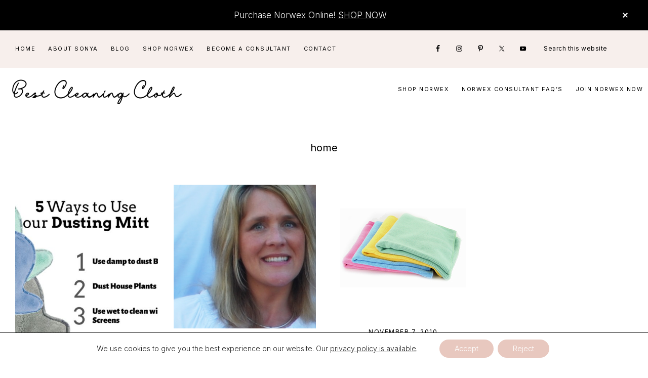

--- FILE ---
content_type: text/html; charset=UTF-8
request_url: https://bestcleaningcloth.com/tag/home/
body_size: 12016
content:
<!DOCTYPE html>
<html dir="ltr" lang="en-US" prefix="og: https://ogp.me/ns#" prefix="og: http://ogp.me/ns#">
<head >
<meta charset="UTF-8" />
<title>home - Best Cleaning Cloth</title>


<!-- SEO by Squirrly SEO 12.3.24 - https://plugin.squirrly.co/ -->

<meta name="robots" content="index,follow">
<meta name="googlebot" content="index,follow,max-snippet:-1,max-image-preview:large,max-video-preview:-1">
<meta name="bingbot" content="index,follow,max-snippet:-1,max-image-preview:large,max-video-preview:-1">

<link rel="canonical" href="https://bestcleaningcloth.com/tag/home/" />
<link rel="alternate" type="application/rss+xml" href="https://bestcleaningcloth.com/sitemap.xml" />

<meta property="og:url" content="https://bestcleaningcloth.com/tag/home/" />
<meta property="og:title" content="home - Best Cleaning Cloth" />
<meta property="og:description" content="" />
<meta property="og:type" content="website" />
<meta property="og:site_name" content="Best Cleaning Cloth" />
<meta property="og:locale" content="en_US" />

<meta property="twitter:url" content="https://bestcleaningcloth.com/tag/home/" />
<meta property="twitter:title" content="home - Best Cleaning Cloth" />
<meta property="twitter:description" content="" />
<meta property="twitter:domain" content="Best Cleaning Cloth" />
<meta property="twitter:card" content="summary_large_image" />
<!-- /SEO by Squirrly SEO - WordPress SEO Plugin -->




<meta name="viewport" content="width=device-width, initial-scale=1" />


		<!-- All in One SEO 4.9.0 - aioseo.com -->
			<meta name="generator" content="All in One SEO (AIOSEO) 4.9.0" />
		<script type="application/ld+json" class="aioseo-schema">
			{"@context":"https:\/\/schema.org","@graph":[{"@type":"BreadcrumbList","@id":"https:\/\/bestcleaningcloth.com\/tag\/home\/#breadcrumblist","itemListElement":[{"@type":"ListItem","@id":"https:\/\/bestcleaningcloth.com#listItem","position":1,"name":"Home","item":"https:\/\/bestcleaningcloth.com","nextItem":{"@type":"ListItem","@id":"https:\/\/bestcleaningcloth.com\/tag\/home\/#listItem","name":"home"}},{"@type":"ListItem","@id":"https:\/\/bestcleaningcloth.com\/tag\/home\/#listItem","position":2,"name":"home","previousItem":{"@type":"ListItem","@id":"https:\/\/bestcleaningcloth.com#listItem","name":"Home"}}]},{"@type":"CollectionPage","@id":"https:\/\/bestcleaningcloth.com\/tag\/home\/#collectionpage","url":"https:\/\/bestcleaningcloth.com\/tag\/home\/","name":"home | Best Cleaning Cloth","inLanguage":"en-US","isPartOf":{"@id":"https:\/\/bestcleaningcloth.com\/#website"},"breadcrumb":{"@id":"https:\/\/bestcleaningcloth.com\/tag\/home\/#breadcrumblist"}},{"@type":"Organization","@id":"https:\/\/bestcleaningcloth.com\/#organization","name":"Best Cleaning Cloth","description":"Norwex Reviews, Tips & Updates","url":"https:\/\/bestcleaningcloth.com\/"},{"@type":"WebSite","@id":"https:\/\/bestcleaningcloth.com\/#website","url":"https:\/\/bestcleaningcloth.com\/","name":"Best Cleaning Cloth","description":"Norwex Reviews, Tips & Updates","inLanguage":"en-US","publisher":{"@id":"https:\/\/bestcleaningcloth.com\/#organization"}}]}
		</script>
		<!-- All in One SEO -->

<link rel='dns-prefetch' href='//fonts.googleapis.com' />
<link rel="alternate" type="application/rss+xml" title="Best Cleaning Cloth &raquo; Feed" href="https://bestcleaningcloth.com/feed/" />
<link rel="alternate" type="application/rss+xml" title="Best Cleaning Cloth &raquo; Comments Feed" href="https://bestcleaningcloth.com/comments/feed/" />
<link rel="alternate" type="application/rss+xml" title="Best Cleaning Cloth &raquo; home Tag Feed" href="https://bestcleaningcloth.com/tag/home/feed/" />
<script type="text/javascript">
/* <![CDATA[ */
window._wpemojiSettings = {"baseUrl":"https:\/\/s.w.org\/images\/core\/emoji\/15.0.3\/72x72\/","ext":".png","svgUrl":"https:\/\/s.w.org\/images\/core\/emoji\/15.0.3\/svg\/","svgExt":".svg","source":{"concatemoji":"https:\/\/bestcleaningcloth.com\/wp-includes\/js\/wp-emoji-release.min.js?ver=6.6.4"}};
/*! This file is auto-generated */
!function(i,n){var o,s,e;function c(e){try{var t={supportTests:e,timestamp:(new Date).valueOf()};sessionStorage.setItem(o,JSON.stringify(t))}catch(e){}}function p(e,t,n){e.clearRect(0,0,e.canvas.width,e.canvas.height),e.fillText(t,0,0);var t=new Uint32Array(e.getImageData(0,0,e.canvas.width,e.canvas.height).data),r=(e.clearRect(0,0,e.canvas.width,e.canvas.height),e.fillText(n,0,0),new Uint32Array(e.getImageData(0,0,e.canvas.width,e.canvas.height).data));return t.every(function(e,t){return e===r[t]})}function u(e,t,n){switch(t){case"flag":return n(e,"\ud83c\udff3\ufe0f\u200d\u26a7\ufe0f","\ud83c\udff3\ufe0f\u200b\u26a7\ufe0f")?!1:!n(e,"\ud83c\uddfa\ud83c\uddf3","\ud83c\uddfa\u200b\ud83c\uddf3")&&!n(e,"\ud83c\udff4\udb40\udc67\udb40\udc62\udb40\udc65\udb40\udc6e\udb40\udc67\udb40\udc7f","\ud83c\udff4\u200b\udb40\udc67\u200b\udb40\udc62\u200b\udb40\udc65\u200b\udb40\udc6e\u200b\udb40\udc67\u200b\udb40\udc7f");case"emoji":return!n(e,"\ud83d\udc26\u200d\u2b1b","\ud83d\udc26\u200b\u2b1b")}return!1}function f(e,t,n){var r="undefined"!=typeof WorkerGlobalScope&&self instanceof WorkerGlobalScope?new OffscreenCanvas(300,150):i.createElement("canvas"),a=r.getContext("2d",{willReadFrequently:!0}),o=(a.textBaseline="top",a.font="600 32px Arial",{});return e.forEach(function(e){o[e]=t(a,e,n)}),o}function t(e){var t=i.createElement("script");t.src=e,t.defer=!0,i.head.appendChild(t)}"undefined"!=typeof Promise&&(o="wpEmojiSettingsSupports",s=["flag","emoji"],n.supports={everything:!0,everythingExceptFlag:!0},e=new Promise(function(e){i.addEventListener("DOMContentLoaded",e,{once:!0})}),new Promise(function(t){var n=function(){try{var e=JSON.parse(sessionStorage.getItem(o));if("object"==typeof e&&"number"==typeof e.timestamp&&(new Date).valueOf()<e.timestamp+604800&&"object"==typeof e.supportTests)return e.supportTests}catch(e){}return null}();if(!n){if("undefined"!=typeof Worker&&"undefined"!=typeof OffscreenCanvas&&"undefined"!=typeof URL&&URL.createObjectURL&&"undefined"!=typeof Blob)try{var e="postMessage("+f.toString()+"("+[JSON.stringify(s),u.toString(),p.toString()].join(",")+"));",r=new Blob([e],{type:"text/javascript"}),a=new Worker(URL.createObjectURL(r),{name:"wpTestEmojiSupports"});return void(a.onmessage=function(e){c(n=e.data),a.terminate(),t(n)})}catch(e){}c(n=f(s,u,p))}t(n)}).then(function(e){for(var t in e)n.supports[t]=e[t],n.supports.everything=n.supports.everything&&n.supports[t],"flag"!==t&&(n.supports.everythingExceptFlag=n.supports.everythingExceptFlag&&n.supports[t]);n.supports.everythingExceptFlag=n.supports.everythingExceptFlag&&!n.supports.flag,n.DOMReady=!1,n.readyCallback=function(){n.DOMReady=!0}}).then(function(){return e}).then(function(){var e;n.supports.everything||(n.readyCallback(),(e=n.source||{}).concatemoji?t(e.concatemoji):e.wpemoji&&e.twemoji&&(t(e.twemoji),t(e.wpemoji)))}))}((window,document),window._wpemojiSettings);
/* ]]> */
</script>
<link rel='stylesheet' id='genesis-blocks-style-css-css' href='https://bestcleaningcloth.com/wp-content/plugins/genesis-blocks/dist/style-blocks.build.css?ver=1742404474' type='text/css' media='all' />
<link rel='stylesheet' id='glamour-theme-css' href='https://bestcleaningcloth.com/wp-content/themes/restored316-glamour/style.css?ver=1.0.1' type='text/css' media='all' />
<style id='wp-emoji-styles-inline-css' type='text/css'>

	img.wp-smiley, img.emoji {
		display: inline !important;
		border: none !important;
		box-shadow: none !important;
		height: 1em !important;
		width: 1em !important;
		margin: 0 0.07em !important;
		vertical-align: -0.1em !important;
		background: none !important;
		padding: 0 !important;
	}
</style>
<link rel='stylesheet' id='wp-block-library-css' href='https://bestcleaningcloth.com/wp-includes/css/dist/block-library/style.min.css?ver=6.6.4' type='text/css' media='all' />
<link rel='stylesheet' id='aioseo/css/src/vue/standalone/blocks/table-of-contents/global.scss-css' href='https://bestcleaningcloth.com/wp-content/plugins/all-in-one-seo-pack/dist/Lite/assets/css/table-of-contents/global.e90f6d47.css?ver=4.9.0' type='text/css' media='all' />
<style id='classic-theme-styles-inline-css' type='text/css'>
/*! This file is auto-generated */
.wp-block-button__link{color:#fff;background-color:#32373c;border-radius:9999px;box-shadow:none;text-decoration:none;padding:calc(.667em + 2px) calc(1.333em + 2px);font-size:1.125em}.wp-block-file__button{background:#32373c;color:#fff;text-decoration:none}
</style>
<style id='global-styles-inline-css' type='text/css'>
:root{--wp--preset--aspect-ratio--square: 1;--wp--preset--aspect-ratio--4-3: 4/3;--wp--preset--aspect-ratio--3-4: 3/4;--wp--preset--aspect-ratio--3-2: 3/2;--wp--preset--aspect-ratio--2-3: 2/3;--wp--preset--aspect-ratio--16-9: 16/9;--wp--preset--aspect-ratio--9-16: 9/16;--wp--preset--color--black: #000000;--wp--preset--color--cyan-bluish-gray: #abb8c3;--wp--preset--color--white: #ffffff;--wp--preset--color--pale-pink: #f78da7;--wp--preset--color--vivid-red: #cf2e2e;--wp--preset--color--luminous-vivid-orange: #ff6900;--wp--preset--color--luminous-vivid-amber: #fcb900;--wp--preset--color--light-green-cyan: #7bdcb5;--wp--preset--color--vivid-green-cyan: #00d084;--wp--preset--color--pale-cyan-blue: #8ed1fc;--wp--preset--color--vivid-cyan-blue: #0693e3;--wp--preset--color--vivid-purple: #9b51e0;--wp--preset--color--theme-button: #000000;--wp--preset--color--theme-primary: #f7efec;--wp--preset--color--theme-secondary: #fff8f6;--wp--preset--color--theme-third: #000000;--wp--preset--gradient--vivid-cyan-blue-to-vivid-purple: linear-gradient(135deg,rgba(6,147,227,1) 0%,rgb(155,81,224) 100%);--wp--preset--gradient--light-green-cyan-to-vivid-green-cyan: linear-gradient(135deg,rgb(122,220,180) 0%,rgb(0,208,130) 100%);--wp--preset--gradient--luminous-vivid-amber-to-luminous-vivid-orange: linear-gradient(135deg,rgba(252,185,0,1) 0%,rgba(255,105,0,1) 100%);--wp--preset--gradient--luminous-vivid-orange-to-vivid-red: linear-gradient(135deg,rgba(255,105,0,1) 0%,rgb(207,46,46) 100%);--wp--preset--gradient--very-light-gray-to-cyan-bluish-gray: linear-gradient(135deg,rgb(238,238,238) 0%,rgb(169,184,195) 100%);--wp--preset--gradient--cool-to-warm-spectrum: linear-gradient(135deg,rgb(74,234,220) 0%,rgb(151,120,209) 20%,rgb(207,42,186) 40%,rgb(238,44,130) 60%,rgb(251,105,98) 80%,rgb(254,248,76) 100%);--wp--preset--gradient--blush-light-purple: linear-gradient(135deg,rgb(255,206,236) 0%,rgb(152,150,240) 100%);--wp--preset--gradient--blush-bordeaux: linear-gradient(135deg,rgb(254,205,165) 0%,rgb(254,45,45) 50%,rgb(107,0,62) 100%);--wp--preset--gradient--luminous-dusk: linear-gradient(135deg,rgb(255,203,112) 0%,rgb(199,81,192) 50%,rgb(65,88,208) 100%);--wp--preset--gradient--pale-ocean: linear-gradient(135deg,rgb(255,245,203) 0%,rgb(182,227,212) 50%,rgb(51,167,181) 100%);--wp--preset--gradient--electric-grass: linear-gradient(135deg,rgb(202,248,128) 0%,rgb(113,206,126) 100%);--wp--preset--gradient--midnight: linear-gradient(135deg,rgb(2,3,129) 0%,rgb(40,116,252) 100%);--wp--preset--font-size--small: 18px;--wp--preset--font-size--medium: 20px;--wp--preset--font-size--large: 22px;--wp--preset--font-size--x-large: 42px;--wp--preset--font-size--normal: 20px;--wp--preset--font-size--larger: 26px;--wp--preset--spacing--20: 0.44rem;--wp--preset--spacing--30: 0.67rem;--wp--preset--spacing--40: 1rem;--wp--preset--spacing--50: 1.5rem;--wp--preset--spacing--60: 2.25rem;--wp--preset--spacing--70: 3.38rem;--wp--preset--spacing--80: 5.06rem;--wp--preset--shadow--natural: 6px 6px 9px rgba(0, 0, 0, 0.2);--wp--preset--shadow--deep: 12px 12px 50px rgba(0, 0, 0, 0.4);--wp--preset--shadow--sharp: 6px 6px 0px rgba(0, 0, 0, 0.2);--wp--preset--shadow--outlined: 6px 6px 0px -3px rgba(255, 255, 255, 1), 6px 6px rgba(0, 0, 0, 1);--wp--preset--shadow--crisp: 6px 6px 0px rgba(0, 0, 0, 1);}:where(.is-layout-flex){gap: 0.5em;}:where(.is-layout-grid){gap: 0.5em;}body .is-layout-flex{display: flex;}.is-layout-flex{flex-wrap: wrap;align-items: center;}.is-layout-flex > :is(*, div){margin: 0;}body .is-layout-grid{display: grid;}.is-layout-grid > :is(*, div){margin: 0;}:where(.wp-block-columns.is-layout-flex){gap: 2em;}:where(.wp-block-columns.is-layout-grid){gap: 2em;}:where(.wp-block-post-template.is-layout-flex){gap: 1.25em;}:where(.wp-block-post-template.is-layout-grid){gap: 1.25em;}.has-black-color{color: var(--wp--preset--color--black) !important;}.has-cyan-bluish-gray-color{color: var(--wp--preset--color--cyan-bluish-gray) !important;}.has-white-color{color: var(--wp--preset--color--white) !important;}.has-pale-pink-color{color: var(--wp--preset--color--pale-pink) !important;}.has-vivid-red-color{color: var(--wp--preset--color--vivid-red) !important;}.has-luminous-vivid-orange-color{color: var(--wp--preset--color--luminous-vivid-orange) !important;}.has-luminous-vivid-amber-color{color: var(--wp--preset--color--luminous-vivid-amber) !important;}.has-light-green-cyan-color{color: var(--wp--preset--color--light-green-cyan) !important;}.has-vivid-green-cyan-color{color: var(--wp--preset--color--vivid-green-cyan) !important;}.has-pale-cyan-blue-color{color: var(--wp--preset--color--pale-cyan-blue) !important;}.has-vivid-cyan-blue-color{color: var(--wp--preset--color--vivid-cyan-blue) !important;}.has-vivid-purple-color{color: var(--wp--preset--color--vivid-purple) !important;}.has-black-background-color{background-color: var(--wp--preset--color--black) !important;}.has-cyan-bluish-gray-background-color{background-color: var(--wp--preset--color--cyan-bluish-gray) !important;}.has-white-background-color{background-color: var(--wp--preset--color--white) !important;}.has-pale-pink-background-color{background-color: var(--wp--preset--color--pale-pink) !important;}.has-vivid-red-background-color{background-color: var(--wp--preset--color--vivid-red) !important;}.has-luminous-vivid-orange-background-color{background-color: var(--wp--preset--color--luminous-vivid-orange) !important;}.has-luminous-vivid-amber-background-color{background-color: var(--wp--preset--color--luminous-vivid-amber) !important;}.has-light-green-cyan-background-color{background-color: var(--wp--preset--color--light-green-cyan) !important;}.has-vivid-green-cyan-background-color{background-color: var(--wp--preset--color--vivid-green-cyan) !important;}.has-pale-cyan-blue-background-color{background-color: var(--wp--preset--color--pale-cyan-blue) !important;}.has-vivid-cyan-blue-background-color{background-color: var(--wp--preset--color--vivid-cyan-blue) !important;}.has-vivid-purple-background-color{background-color: var(--wp--preset--color--vivid-purple) !important;}.has-black-border-color{border-color: var(--wp--preset--color--black) !important;}.has-cyan-bluish-gray-border-color{border-color: var(--wp--preset--color--cyan-bluish-gray) !important;}.has-white-border-color{border-color: var(--wp--preset--color--white) !important;}.has-pale-pink-border-color{border-color: var(--wp--preset--color--pale-pink) !important;}.has-vivid-red-border-color{border-color: var(--wp--preset--color--vivid-red) !important;}.has-luminous-vivid-orange-border-color{border-color: var(--wp--preset--color--luminous-vivid-orange) !important;}.has-luminous-vivid-amber-border-color{border-color: var(--wp--preset--color--luminous-vivid-amber) !important;}.has-light-green-cyan-border-color{border-color: var(--wp--preset--color--light-green-cyan) !important;}.has-vivid-green-cyan-border-color{border-color: var(--wp--preset--color--vivid-green-cyan) !important;}.has-pale-cyan-blue-border-color{border-color: var(--wp--preset--color--pale-cyan-blue) !important;}.has-vivid-cyan-blue-border-color{border-color: var(--wp--preset--color--vivid-cyan-blue) !important;}.has-vivid-purple-border-color{border-color: var(--wp--preset--color--vivid-purple) !important;}.has-vivid-cyan-blue-to-vivid-purple-gradient-background{background: var(--wp--preset--gradient--vivid-cyan-blue-to-vivid-purple) !important;}.has-light-green-cyan-to-vivid-green-cyan-gradient-background{background: var(--wp--preset--gradient--light-green-cyan-to-vivid-green-cyan) !important;}.has-luminous-vivid-amber-to-luminous-vivid-orange-gradient-background{background: var(--wp--preset--gradient--luminous-vivid-amber-to-luminous-vivid-orange) !important;}.has-luminous-vivid-orange-to-vivid-red-gradient-background{background: var(--wp--preset--gradient--luminous-vivid-orange-to-vivid-red) !important;}.has-very-light-gray-to-cyan-bluish-gray-gradient-background{background: var(--wp--preset--gradient--very-light-gray-to-cyan-bluish-gray) !important;}.has-cool-to-warm-spectrum-gradient-background{background: var(--wp--preset--gradient--cool-to-warm-spectrum) !important;}.has-blush-light-purple-gradient-background{background: var(--wp--preset--gradient--blush-light-purple) !important;}.has-blush-bordeaux-gradient-background{background: var(--wp--preset--gradient--blush-bordeaux) !important;}.has-luminous-dusk-gradient-background{background: var(--wp--preset--gradient--luminous-dusk) !important;}.has-pale-ocean-gradient-background{background: var(--wp--preset--gradient--pale-ocean) !important;}.has-electric-grass-gradient-background{background: var(--wp--preset--gradient--electric-grass) !important;}.has-midnight-gradient-background{background: var(--wp--preset--gradient--midnight) !important;}.has-small-font-size{font-size: var(--wp--preset--font-size--small) !important;}.has-medium-font-size{font-size: var(--wp--preset--font-size--medium) !important;}.has-large-font-size{font-size: var(--wp--preset--font-size--large) !important;}.has-x-large-font-size{font-size: var(--wp--preset--font-size--x-large) !important;}
:where(.wp-block-post-template.is-layout-flex){gap: 1.25em;}:where(.wp-block-post-template.is-layout-grid){gap: 1.25em;}
:where(.wp-block-columns.is-layout-flex){gap: 2em;}:where(.wp-block-columns.is-layout-grid){gap: 2em;}
:root :where(.wp-block-pullquote){font-size: 1.5em;line-height: 1.6;}
</style>
<link rel='stylesheet' id='uaf_client_css-css' href='https://bestcleaningcloth.com/wp-content/uploads/useanyfont/uaf.css?ver=1729183871' type='text/css' media='all' />
<link rel='stylesheet' id='glamour-theme-fonts-css' href='//fonts.googleapis.com/css2?family=Inter%3Awght%40200%3B300%3B400%3B500%3B600&#038;display=swap&#038;ver=1.0.1' type='text/css' media='all' />
<link rel='stylesheet' id='dashicons-css' href='https://bestcleaningcloth.com/wp-includes/css/dashicons.min.css?ver=6.6.4' type='text/css' media='all' />
<link rel='stylesheet' id='glamour-theme-gutenberg-css' href='https://bestcleaningcloth.com/wp-content/themes/restored316-glamour/lib/gutenberg/front-end.css?ver=1.0.1' type='text/css' media='all' />
<style id='glamour-theme-gutenberg-inline-css' type='text/css'>
.site-container .has-theme-primary-color,
.site-container .wp-block-button .wp-block-button__link.has-theme-primary-color,
.site-container .wp-block-button.is-style-outline .wp-block-button__link.has-theme-primary-color {
	color: #f7efec;
}

.site-container .has-theme-primary-background-color,
.site-container .wp-block-button .wp-block-button__link.has-theme-primary-background-color,
.site-container .wp-block-pullquote.is-style-solid-color.has-theme-primary-background-color {
	background-color: #f7efec;
	color: #000000;
}

.site-container .has-theme-secondary-color,
.site-container .wp-block-button .wp-block-button__link.has-theme-secondary-color,
.site-container .wp-block-button.is-style-outline .wp-block-button__link.has-theme-secondary-color {
	color: #fff8f6;
}

.site-container .has-theme-secondary-background-color,
.site-container .wp-block-button .wp-block-button__link.has-theme-secondary-background-color,
.site-container .wp-block-pullquote.is-style-solid-color.has-theme-secondary-background-color {
	background-color: #fff8f6;
}

.site-container .has-theme-third-color,
.site-container .wp-block-button .wp-block-button__link.has-theme-third-color,
.site-container .wp-block-button.is-style-outline .wp-block-button__link.has-theme-third-color {
	color: #000000;
}

.site-container .has-theme-third-background-color,
.site-container .wp-block-button .wp-block-button__link.has-theme-third-background-color,
.site-container .wp-block-pullquote.is-style-solid-color.has-theme-third-background-color {
	background-color: #000000;
}

.site-container .wp-block-button.is-style-outline .wp-block-button__link {
	color: #000000;
}

.site-container .has-theme-button-background-color,
.site-container .wp-block-button .wp-block-button__link.has-theme-button-background-color,
.site-container .wp-block-pullquote.is-style-solid-color.has-theme-button-background-color {
	background-color: #000000;
}

.site-container .has-theme-button-color,
.site-container .wp-block-button .wp-block-button__link.has-theme-button-color,
.site-container .wp-block-pullquote.is-style-solid-color.has-theme-button-color {
	color: #000000;
}

.site-container .has-theme-button-background-color,
.site-container .has-theme-button-background-color a {
	color: #ffffff;
}

.site-container .wp-block-button .wp-block-button__link {
	background-color: #000000;
}

.wp-block-button .wp-block-button__link:not(.has-background),
.wp-block-button .wp-block-button__link:not(.has-background):focus,
.wp-block-button .wp-block-button__link:not(.has-background):hover {
	color: #ffffff;
}

.gb-block-post-grid header .gb-block-post-grid-title a,
.gb-block-post-grid .gb-block-post-grid-link, 
.gb-block-post-grid .gb-block-post-grid-author a, 
.gb-block-post-grid a.gb-text-link {
	color: #000000;
}

.site-container hr.wp-block-separator {
	border-top-color: #000000;
}

</style>
<link rel='stylesheet' id='simple-social-icons-font-css' href='https://bestcleaningcloth.com/wp-content/plugins/simple-social-icons/css/style.css?ver=3.0.2' type='text/css' media='all' />
<link rel='stylesheet' id='moove_gdpr_frontend-css' href='https://bestcleaningcloth.com/wp-content/plugins/gdpr-cookie-compliance/dist/styles/gdpr-main-nf.css?ver=4.15.4' type='text/css' media='all' />
<style id='moove_gdpr_frontend-inline-css' type='text/css'>
				#moove_gdpr_cookie_modal .moove-gdpr-modal-content .moove-gdpr-tab-main h3.tab-title, 
				#moove_gdpr_cookie_modal .moove-gdpr-modal-content .moove-gdpr-tab-main span.tab-title,
				#moove_gdpr_cookie_modal .moove-gdpr-modal-content .moove-gdpr-modal-left-content #moove-gdpr-menu li a, 
				#moove_gdpr_cookie_modal .moove-gdpr-modal-content .moove-gdpr-modal-left-content #moove-gdpr-menu li button,
				#moove_gdpr_cookie_modal .moove-gdpr-modal-content .moove-gdpr-modal-left-content .moove-gdpr-branding-cnt a,
				#moove_gdpr_cookie_modal .moove-gdpr-modal-content .moove-gdpr-modal-footer-content .moove-gdpr-button-holder a.mgbutton, 
				#moove_gdpr_cookie_modal .moove-gdpr-modal-content .moove-gdpr-modal-footer-content .moove-gdpr-button-holder button.mgbutton,
				#moove_gdpr_cookie_modal .cookie-switch .cookie-slider:after, 
				#moove_gdpr_cookie_modal .cookie-switch .slider:after, 
				#moove_gdpr_cookie_modal .switch .cookie-slider:after, 
				#moove_gdpr_cookie_modal .switch .slider:after,
				#moove_gdpr_cookie_info_bar .moove-gdpr-info-bar-container .moove-gdpr-info-bar-content p, 
				#moove_gdpr_cookie_info_bar .moove-gdpr-info-bar-container .moove-gdpr-info-bar-content p a,
				#moove_gdpr_cookie_info_bar .moove-gdpr-info-bar-container .moove-gdpr-info-bar-content a.mgbutton, 
				#moove_gdpr_cookie_info_bar .moove-gdpr-info-bar-container .moove-gdpr-info-bar-content button.mgbutton,
				#moove_gdpr_cookie_modal .moove-gdpr-modal-content .moove-gdpr-tab-main .moove-gdpr-tab-main-content h1, 
				#moove_gdpr_cookie_modal .moove-gdpr-modal-content .moove-gdpr-tab-main .moove-gdpr-tab-main-content h2, 
				#moove_gdpr_cookie_modal .moove-gdpr-modal-content .moove-gdpr-tab-main .moove-gdpr-tab-main-content h3, 
				#moove_gdpr_cookie_modal .moove-gdpr-modal-content .moove-gdpr-tab-main .moove-gdpr-tab-main-content h4, 
				#moove_gdpr_cookie_modal .moove-gdpr-modal-content .moove-gdpr-tab-main .moove-gdpr-tab-main-content h5, 
				#moove_gdpr_cookie_modal .moove-gdpr-modal-content .moove-gdpr-tab-main .moove-gdpr-tab-main-content h6,
				#moove_gdpr_cookie_modal .moove-gdpr-modal-content.moove_gdpr_modal_theme_v2 .moove-gdpr-modal-title .tab-title,
				#moove_gdpr_cookie_modal .moove-gdpr-modal-content.moove_gdpr_modal_theme_v2 .moove-gdpr-tab-main h3.tab-title, 
				#moove_gdpr_cookie_modal .moove-gdpr-modal-content.moove_gdpr_modal_theme_v2 .moove-gdpr-tab-main span.tab-title,
				#moove_gdpr_cookie_modal .moove-gdpr-modal-content.moove_gdpr_modal_theme_v2 .moove-gdpr-branding-cnt a {
				 	font-weight: inherit				}
			#moove_gdpr_cookie_modal,#moove_gdpr_cookie_info_bar,.gdpr_cookie_settings_shortcode_content{font-family:inherit}#moove_gdpr_save_popup_settings_button{background-color:#373737;color:#fff}#moove_gdpr_save_popup_settings_button:hover{background-color:#000}#moove_gdpr_cookie_info_bar .moove-gdpr-info-bar-container .moove-gdpr-info-bar-content a.mgbutton,#moove_gdpr_cookie_info_bar .moove-gdpr-info-bar-container .moove-gdpr-info-bar-content button.mgbutton{background-color:#e8c8bf}#moove_gdpr_cookie_modal .moove-gdpr-modal-content .moove-gdpr-modal-footer-content .moove-gdpr-button-holder a.mgbutton,#moove_gdpr_cookie_modal .moove-gdpr-modal-content .moove-gdpr-modal-footer-content .moove-gdpr-button-holder button.mgbutton,.gdpr_cookie_settings_shortcode_content .gdpr-shr-button.button-green{background-color:#e8c8bf;border-color:#e8c8bf}#moove_gdpr_cookie_modal .moove-gdpr-modal-content .moove-gdpr-modal-footer-content .moove-gdpr-button-holder a.mgbutton:hover,#moove_gdpr_cookie_modal .moove-gdpr-modal-content .moove-gdpr-modal-footer-content .moove-gdpr-button-holder button.mgbutton:hover,.gdpr_cookie_settings_shortcode_content .gdpr-shr-button.button-green:hover{background-color:#fff;color:#e8c8bf}#moove_gdpr_cookie_modal .moove-gdpr-modal-content .moove-gdpr-modal-close i,#moove_gdpr_cookie_modal .moove-gdpr-modal-content .moove-gdpr-modal-close span.gdpr-icon{background-color:#e8c8bf;border:1px solid #e8c8bf}#moove_gdpr_cookie_info_bar span.change-settings-button.focus-g,#moove_gdpr_cookie_info_bar span.change-settings-button:focus,#moove_gdpr_cookie_info_bar button.change-settings-button.focus-g,#moove_gdpr_cookie_info_bar button.change-settings-button:focus{-webkit-box-shadow:0 0 1px 3px #e8c8bf;-moz-box-shadow:0 0 1px 3px #e8c8bf;box-shadow:0 0 1px 3px #e8c8bf}#moove_gdpr_cookie_modal .moove-gdpr-modal-content .moove-gdpr-modal-close i:hover,#moove_gdpr_cookie_modal .moove-gdpr-modal-content .moove-gdpr-modal-close span.gdpr-icon:hover,#moove_gdpr_cookie_info_bar span[data-href]>u.change-settings-button{color:#e8c8bf}#moove_gdpr_cookie_modal .moove-gdpr-modal-content .moove-gdpr-modal-left-content #moove-gdpr-menu li.menu-item-selected a span.gdpr-icon,#moove_gdpr_cookie_modal .moove-gdpr-modal-content .moove-gdpr-modal-left-content #moove-gdpr-menu li.menu-item-selected button span.gdpr-icon{color:inherit}#moove_gdpr_cookie_modal .moove-gdpr-modal-content .moove-gdpr-modal-left-content #moove-gdpr-menu li a span.gdpr-icon,#moove_gdpr_cookie_modal .moove-gdpr-modal-content .moove-gdpr-modal-left-content #moove-gdpr-menu li button span.gdpr-icon{color:inherit}#moove_gdpr_cookie_modal .gdpr-acc-link{line-height:0;font-size:0;color:transparent;position:absolute}#moove_gdpr_cookie_modal .moove-gdpr-modal-content .moove-gdpr-modal-close:hover i,#moove_gdpr_cookie_modal .moove-gdpr-modal-content .moove-gdpr-modal-left-content #moove-gdpr-menu li a,#moove_gdpr_cookie_modal .moove-gdpr-modal-content .moove-gdpr-modal-left-content #moove-gdpr-menu li button,#moove_gdpr_cookie_modal .moove-gdpr-modal-content .moove-gdpr-modal-left-content #moove-gdpr-menu li button i,#moove_gdpr_cookie_modal .moove-gdpr-modal-content .moove-gdpr-modal-left-content #moove-gdpr-menu li a i,#moove_gdpr_cookie_modal .moove-gdpr-modal-content .moove-gdpr-tab-main .moove-gdpr-tab-main-content a:hover,#moove_gdpr_cookie_info_bar.moove-gdpr-dark-scheme .moove-gdpr-info-bar-container .moove-gdpr-info-bar-content a.mgbutton:hover,#moove_gdpr_cookie_info_bar.moove-gdpr-dark-scheme .moove-gdpr-info-bar-container .moove-gdpr-info-bar-content button.mgbutton:hover,#moove_gdpr_cookie_info_bar.moove-gdpr-dark-scheme .moove-gdpr-info-bar-container .moove-gdpr-info-bar-content a:hover,#moove_gdpr_cookie_info_bar.moove-gdpr-dark-scheme .moove-gdpr-info-bar-container .moove-gdpr-info-bar-content button:hover,#moove_gdpr_cookie_info_bar.moove-gdpr-dark-scheme .moove-gdpr-info-bar-container .moove-gdpr-info-bar-content span.change-settings-button:hover,#moove_gdpr_cookie_info_bar.moove-gdpr-dark-scheme .moove-gdpr-info-bar-container .moove-gdpr-info-bar-content button.change-settings-button:hover,#moove_gdpr_cookie_info_bar.moove-gdpr-dark-scheme .moove-gdpr-info-bar-container .moove-gdpr-info-bar-content u.change-settings-button:hover,#moove_gdpr_cookie_info_bar span[data-href]>u.change-settings-button,#moove_gdpr_cookie_info_bar.moove-gdpr-dark-scheme .moove-gdpr-info-bar-container .moove-gdpr-info-bar-content a.mgbutton.focus-g,#moove_gdpr_cookie_info_bar.moove-gdpr-dark-scheme .moove-gdpr-info-bar-container .moove-gdpr-info-bar-content button.mgbutton.focus-g,#moove_gdpr_cookie_info_bar.moove-gdpr-dark-scheme .moove-gdpr-info-bar-container .moove-gdpr-info-bar-content a.focus-g,#moove_gdpr_cookie_info_bar.moove-gdpr-dark-scheme .moove-gdpr-info-bar-container .moove-gdpr-info-bar-content button.focus-g,#moove_gdpr_cookie_info_bar.moove-gdpr-dark-scheme .moove-gdpr-info-bar-container .moove-gdpr-info-bar-content a.mgbutton:focus,#moove_gdpr_cookie_info_bar.moove-gdpr-dark-scheme .moove-gdpr-info-bar-container .moove-gdpr-info-bar-content button.mgbutton:focus,#moove_gdpr_cookie_info_bar.moove-gdpr-dark-scheme .moove-gdpr-info-bar-container .moove-gdpr-info-bar-content a:focus,#moove_gdpr_cookie_info_bar.moove-gdpr-dark-scheme .moove-gdpr-info-bar-container .moove-gdpr-info-bar-content button:focus,#moove_gdpr_cookie_info_bar.moove-gdpr-dark-scheme .moove-gdpr-info-bar-container .moove-gdpr-info-bar-content span.change-settings-button.focus-g,span.change-settings-button:focus,button.change-settings-button.focus-g,button.change-settings-button:focus,#moove_gdpr_cookie_info_bar.moove-gdpr-dark-scheme .moove-gdpr-info-bar-container .moove-gdpr-info-bar-content u.change-settings-button.focus-g,#moove_gdpr_cookie_info_bar.moove-gdpr-dark-scheme .moove-gdpr-info-bar-container .moove-gdpr-info-bar-content u.change-settings-button:focus{color:#e8c8bf}#moove_gdpr_cookie_modal.gdpr_lightbox-hide{display:none}
</style>
<script type="text/javascript" src="https://bestcleaningcloth.com/wp-includes/js/jquery/jquery.min.js?ver=3.7.1" id="jquery-core-js"></script>
<script type="text/javascript" src="https://bestcleaningcloth.com/wp-includes/js/jquery/jquery-migrate.min.js?ver=3.4.1" id="jquery-migrate-js"></script>
<link rel="https://api.w.org/" href="https://bestcleaningcloth.com/wp-json/" /><link rel="alternate" title="JSON" type="application/json" href="https://bestcleaningcloth.com/wp-json/wp/v2/tags/651" /><link rel="EditURI" type="application/rsd+xml" title="RSD" href="https://bestcleaningcloth.com/xmlrpc.php?rsd" />
<meta name="generator" content="WordPress 6.6.4" />
<script>
  (function(w, d, t, h, s, n) {
    w.FlodeskObject = n;
    var fn = function() {
      (w[n].q = w[n].q || []).push(arguments);
    };
    w[n] = w[n] || fn;
    var f = d.getElementsByTagName(t)[0];
    var v = '?v=' + Math.floor(new Date().getTime() / (120 * 1000)) * 60;
    var sm = d.createElement(t);
    sm.async = true;
    sm.type = 'module';
    sm.src = h + s + '.mjs' + v;
    f.parentNode.insertBefore(sm, f);
    var sn = d.createElement(t);
    sn.async = true;
    sn.noModule = true;
    sn.src = h + s + '.js' + v;
    f.parentNode.insertBefore(sn, f);
  })(window, document, 'script', 'https://assets.flodesk.com', '/universal', 'fd');
</script><link rel="pingback" href="https://bestcleaningcloth.com/xmlrpc.php" />
<link rel="icon" href="https://bestcleaningcloth.com/wp-content/uploads/2021/04/cropped-BBC-favicon-32x32.jpeg" sizes="32x32" />
<link rel="icon" href="https://bestcleaningcloth.com/wp-content/uploads/2021/04/cropped-BBC-favicon-192x192.jpeg" sizes="192x192" />
<link rel="apple-touch-icon" href="https://bestcleaningcloth.com/wp-content/uploads/2021/04/cropped-BBC-favicon-180x180.jpeg" />
<meta name="msapplication-TileImage" content="https://bestcleaningcloth.com/wp-content/uploads/2021/04/cropped-BBC-favicon-270x270.jpeg" />
		<style type="text/css" id="wp-custom-css">
			.genesis-nav-menu > .search {
width: fit-content;
}

.script {
    font-size: 40px;
}

.site-title {
    text-transform: none;
		letter-spacing: normal;
		font-weight: 400;

}		</style>
		</head>
<body class="archive tag tag-home tag-651 wp-embed-responsive full-width-content genesis-breadcrumbs-hidden genesis-footer-widgets-hidden has-one-menu top-banner-hidden" itemscope itemtype="https://schema.org/WebPage"><div class="glamour-top-banner">Purchase Norwex Online! <a href="https://sonyaeckel.norwex.biz/en_US/customer/shop"> SHOP NOW</a><button id="glamour-top-banner-close"><span class="dashicons dashicons-no-alt"></span><span class="screen-reader-text">Close Top Banner</span></button></div><div class="site-container"><ul class="genesis-skip-link"><li><a href="#genesis-nav-primary" class="screen-reader-shortcut"> Skip to primary navigation</a></li><li><a href="#genesis-content" class="screen-reader-shortcut"> Skip to main content</a></li></ul><nav class="nav-primary" aria-label="Main" itemscope itemtype="https://schema.org/SiteNavigationElement" id="genesis-nav-primary"><div class="wrap"><ul id="menu-above-header" class="menu genesis-nav-menu menu-primary js-superfish"><li id="menu-item-6284" class="menu-item menu-item-type-post_type menu-item-object-page menu-item-home menu-item-6284"><a href="https://bestcleaningcloth.com/" itemprop="url"><span itemprop="name">Home</span></a></li>
<li id="menu-item-6285" class="menu-item menu-item-type-post_type menu-item-object-page menu-item-6285"><a href="https://bestcleaningcloth.com/about/" itemprop="url"><span itemprop="name">About Sonya</span></a></li>
<li id="menu-item-6565" class="menu-item menu-item-type-post_type menu-item-object-page menu-item-has-children menu-item-6565"><a href="https://bestcleaningcloth.com/blog/" itemprop="url"><span itemprop="name">Blog</span></a>
<ul class="sub-menu">
	<li id="menu-item-6573" class="menu-item menu-item-type-taxonomy menu-item-object-category menu-item-6573"><a href="https://bestcleaningcloth.com/category/new-norwex-products/" itemprop="url"><span itemprop="name">New Norwex Products</span></a></li>
	<li id="menu-item-6571" class="menu-item menu-item-type-taxonomy menu-item-object-category menu-item-6571"><a href="https://bestcleaningcloth.com/category/norwex-microfiber/" itemprop="url"><span itemprop="name">Norwex Microfiber</span></a></li>
	<li id="menu-item-6574" class="menu-item menu-item-type-taxonomy menu-item-object-category menu-item-6574"><a href="https://bestcleaningcloth.com/category/norwex-mop-floors/" itemprop="url"><span itemprop="name">Floor Cleaning</span></a></li>
	<li id="menu-item-6575" class="menu-item menu-item-type-taxonomy menu-item-object-category menu-item-6575"><a href="https://bestcleaningcloth.com/category/norwex-laundry-essentials/" itemprop="url"><span itemprop="name">Laundry</span></a></li>
	<li id="menu-item-6570" class="menu-item menu-item-type-taxonomy menu-item-object-category menu-item-6570"><a href="https://bestcleaningcloth.com/category/norwex-specialty-cleaners/" itemprop="url"><span itemprop="name">Specialty Cleaners</span></a></li>
	<li id="menu-item-6572" class="menu-item menu-item-type-taxonomy menu-item-object-category menu-item-6572"><a href="https://bestcleaningcloth.com/category/norwex-before-after/" itemprop="url"><span itemprop="name">Before &amp; After</span></a></li>
	<li id="menu-item-6566" class="menu-item menu-item-type-taxonomy menu-item-object-category menu-item-6566"><a href="https://bestcleaningcloth.com/category/norwex-buzz/" itemprop="url"><span itemprop="name">The Latest Buzz!</span></a></li>
	<li id="menu-item-6567" class="menu-item menu-item-type-taxonomy menu-item-object-category menu-item-6567"><a href="https://bestcleaningcloth.com/category/norwex-reviews-pros-cons/" itemprop="url"><span itemprop="name">Norwex Pros &amp; Cons and Reviews</span></a></li>
	<li id="menu-item-6568" class="menu-item menu-item-type-taxonomy menu-item-object-category menu-item-6568"><a href="https://bestcleaningcloth.com/category/norwex-testimonials/" itemprop="url"><span itemprop="name">Customer Testimonials</span></a></li>
	<li id="menu-item-6569" class="menu-item menu-item-type-taxonomy menu-item-object-category menu-item-6569"><a href="https://bestcleaningcloth.com/category/tips-and-ideas/" itemprop="url"><span itemprop="name">Tips &amp; Updates</span></a></li>
</ul>
</li>
<li id="menu-item-6560" class="menu-item menu-item-type-custom menu-item-object-custom menu-item-6560"><a href="https://sonyaeckel.norwex.biz/en_US/customer/shop" itemprop="url"><span itemprop="name">Shop Norwex</span></a></li>
<li id="menu-item-6559" class="menu-item menu-item-type-custom menu-item-object-custom menu-item-6559"><a href="https://sonyaeckel.norwex.biz/en_US/customer/become-a-consultant" itemprop="url"><span itemprop="name">Become a Consultant</span></a></li>
<li id="menu-item-6286" class="menu-item menu-item-type-post_type menu-item-object-page menu-item-6286"><a href="https://bestcleaningcloth.com/contact-us/" itemprop="url"><span itemprop="name">Contact</span></a></li>
<li class="right search"><form class="search-form" method="get" action="https://bestcleaningcloth.com/" role="search" itemprop="potentialAction" itemscope itemtype="https://schema.org/SearchAction"><label class="search-form-label screen-reader-text" for="searchform-1">Search this website</label><input class="search-form-input" type="search" name="s" id="searchform-1" placeholder="Search this website" itemprop="query-input"><input class="search-form-submit" type="submit" value="Search"><meta content="https://bestcleaningcloth.com/?s={s}" itemprop="target"></form></li><aside class="widget-area"><h2 class="genesis-sidebar-title screen-reader-text">Nav Social Menu</h2><section id="simple-social-icons-2" class="widget simple-social-icons"><div class="widget-wrap"><ul class="aligncenter"><li class="ssi-facebook"><a href="https://www.facebook.com/SonyaEckelNorwexIndependentConsultant" target="_blank" rel="noopener noreferrer"><svg role="img" class="social-facebook" aria-labelledby="social-facebook-2"><use xlink:href="https://bestcleaningcloth.com/wp-content/plugins/simple-social-icons/symbol-defs.svg#social-facebook"></use></svg></a></li><li class="ssi-instagram"><a href="https://www.instagram.com/sonyaeckel/" target="_blank" rel="noopener noreferrer"><svg role="img" class="social-instagram" aria-labelledby="social-instagram-2"><use xlink:href="https://bestcleaningcloth.com/wp-content/plugins/simple-social-icons/symbol-defs.svg#social-instagram"></use></svg></a></li><li class="ssi-pinterest"><a href="https://www.pinterest.ca/sonyaeckel/_saved/" target="_blank" rel="noopener noreferrer"><svg role="img" class="social-pinterest" aria-labelledby="social-pinterest-2"><use xlink:href="https://bestcleaningcloth.com/wp-content/plugins/simple-social-icons/symbol-defs.svg#social-pinterest"></use></svg></a></li><li class="ssi-twitter"><a href="https://twitter.com/greencleanbiz" target="_blank" rel="noopener noreferrer"><svg role="img" class="social-twitter" aria-labelledby="social-twitter-2"><use xlink:href="https://bestcleaningcloth.com/wp-content/plugins/simple-social-icons/symbol-defs.svg#social-twitter"></use></svg></a></li><li class="ssi-youtube"><a href="https://www.youtube.com/channel/UCt3R8HQkgo1T0AvElPY78cQ" target="_blank" rel="noopener noreferrer"><svg role="img" class="social-youtube" aria-labelledby="social-youtube-2"><use xlink:href="https://bestcleaningcloth.com/wp-content/plugins/simple-social-icons/symbol-defs.svg#social-youtube"></use></svg></a></li></ul></div></section>
</aside></ul></div></nav><header class="site-header" itemscope itemtype="https://schema.org/WPHeader"><div class="wrap"><div class="title-area"><p class="site-title" itemprop="headline"><a href="https://bestcleaningcloth.com/">Best Cleaning Cloth</a></p><p class="site-description" itemprop="description">Norwex Reviews, Tips &amp; Updates</p></div><div class="widget-area header-widget-area"><section id="nav_menu-3" class="widget widget_nav_menu"><div class="widget-wrap"><nav class="nav-header" itemscope itemtype="https://schema.org/SiteNavigationElement"><ul id="menu-main" class="menu genesis-nav-menu js-superfish"><li id="menu-item-1523" class="menu-item menu-item-type-custom menu-item-object-custom menu-item-1523"><a href="http://www.sonyaeckel.norwex.biz" itemprop="url"><span itemprop="name">Shop Norwex</span></a></li>
<li id="menu-item-6576" class="menu-item menu-item-type-custom menu-item-object-custom menu-item-6576"><a href="https://replacechemicals.com/becoming-a-norwex-consultant/" itemprop="url"><span itemprop="name">Norwex Consultant FAQ&#8217;S</span></a></li>
<li id="menu-item-6577" class="menu-item menu-item-type-custom menu-item-object-custom menu-item-6577"><a href="https://sonyaeckel.norwex.biz/en_US/customer/become-a-consultant" itemprop="url"><span itemprop="name">Join Norwex Now</span></a></li>
</ul></nav></div></section>
</div></div></header><div class="site-inner"><div class="content-sidebar-wrap"><main class="content" id="genesis-content"><div class="archive-description taxonomy-archive-description taxonomy-description"><h1 class="archive-title">home</h1></div><article class="post-922 post type-post status-publish format-standard has-post-thumbnail category-norwex-kids-cleaning category-norwex-microfiber category-norwex-reviews-pros-cons category-pets-norwex tag-allergy tag-asthma tag-attack tag-back-of-fridge tag-blades tag-bleach tag-boil tag-buy-norwex-online tag-ceiling-fan tag-charge tag-cleaner tag-coughing tag-discover-norwex tag-dryer-sheets tag-dust-particles tag-dusted tag-dusting tag-dusting-cloth tag-fabric-softener tag-fibers tag-fingerprints tag-furniture-polish tag-greener tag-home tag-norwex-dusting-mitt tag-oily tag-pledge tag-pressure tag-resettle tag-residue tag-rub tag-rubber-brush tag-safer tag-sneezing tag-special-deal tag-startig tag-static tag-static-charge tag-yes entry one-fourth first" aria-label="How about that Norwex Dust Mitt?!" itemscope itemtype="https://schema.org/CreativeWork"><header class="entry-header"><a class="entry-image-link" href="https://bestcleaningcloth.com/norwex-dust-mitt/" aria-hidden="true" tabindex="-1"><img width="400" height="600" src="https://bestcleaningcloth.com/wp-content/uploads/2010/11/3.-Sonyas-How-to-use-Dusting-Mitt-400x600.jpg" class="aligncenter post-image entry-image" alt="Norwex Dust Mitt" itemprop="image" decoding="async" /></a><p class="entry-meta"><time class="entry-time" itemprop="datePublished" datetime="2019-11-07T02:15:00-07:00">November 7, 2019</time></p><h2 class="entry-title" itemprop="headline"><a class="entry-title-link" rel="bookmark" href="https://bestcleaningcloth.com/norwex-dust-mitt/">How about that Norwex Dust Mitt?!</a></h2>
</header><div class="entry-content" itemprop="text"></div></article><article class="post-949 post type-post status-publish format-standard category-about-sonya category-become-a-norwex-consultant-2 category-norwex-buzz tag-1107 tag-1-norwex-manager tag-alabama tag-alaska tag-arizona tag-arkansas tag-become-a-norwex-consultant tag-birthing tag-blessing tag-bodies tag-budget tag-business tag-california tag-care tag-challenges tag-chemicals tag-children tag-cleaning tag-cleaning-time tag-colorado tag-connecticut tag-consultant tag-delaware tag-discover-norwex tag-district-of-columbia tag-dollars tag-drains tag-earth tag-easy tag-education tag-educator tag-effective tag-empower tag-experience tag-financial tag-florida tag-fun tag-georgia tag-half tag-hawaii tag-healing tag-health tag-helping tag-home tag-home-party tag-hundreds tag-idaho tag-illinois tag-improves tag-independent tag-indiana tag-instructor tag-iowa tag-kansas tag-kentucky tag-landfills tag-leader tag-lives tag-louisiana tag-loved-ones tag-maine tag-maryland tag-massachusetts tag-michigan tag-minnesota tag-mission tag-mississippi tag-missouri tag-model tag-mom tag-money tag-montana tag-more tag-motivated tag-nebraska tag-nevada tag-new-hampshire tag-new-jersey tag-new-mexico tag-new-york tag-north-carolina tag-north-dakota tag-norwex-leader tag-norwex-v-p-sales-leader tag-offer tag-ohio tag-oklahoma tag-opportunity tag-oregon tag-passionate tag-pennsylvania tag-people tag-person tag-physical-therapist tag-promote tag-proper tag-protect tag-provide tag-radically tag-reduce tag-rewards tag-rhode-island tag-sales tag-save tag-senior tag-service tag-solution tag-south-carolina tag-south-dakota tag-start-your-own-business tag-stewards tag-support tag-take tag-taught tag-teach tag-tennessee tag-texas tag-top-in-the-nation tag-training tag-utah tag-v-p-sales-leader tag-valuable tag-vermont tag-virginia tag-vp-team tag-washington tag-waste tag-west-virginia tag-wisconsin tag-women tag-wyoming entry has-post-thumbnail one-fourth" aria-label="Is Norwex a fit?" itemscope itemtype="https://schema.org/CreativeWork"><header class="entry-header"><a class="entry-image-link" href="https://bestcleaningcloth.com/is-norwex-right-for-you/" aria-hidden="true" tabindex="-1"><img width="392" height="396" src="https://bestcleaningcloth.com/wp-content/uploads/2010/11/Sonya-21.jpg" class="aligncenter post-image entry-image" alt="" itemprop="image" decoding="async" loading="lazy" srcset="https://bestcleaningcloth.com/wp-content/uploads/2010/11/Sonya-21.jpg 392w, https://bestcleaningcloth.com/wp-content/uploads/2010/11/Sonya-21-296x300.jpg 296w" sizes="(max-width: 392px) 100vw, 392px" /></a><p class="entry-meta"><time class="entry-time" itemprop="datePublished" datetime="2010-11-16T20:13:29-07:00">November 16, 2010</time></p><h2 class="entry-title" itemprop="headline"><a class="entry-title-link" rel="bookmark" href="https://bestcleaningcloth.com/is-norwex-right-for-you/">Is Norwex a fit?</a></h2>
</header><div class="entry-content" itemprop="text"></div></article><article class="post-919 post type-post status-publish format-standard category-norwex-microfiber category-norwex-reviews-pros-cons category-norwex-buzz tag-beautifully tag-best-cleaning-cloth tag-bottle tag-buy-norwex tag-buy-norwex-online tag-canada tag-clean tag-cloths tag-crevices tag-customer-service tag-dirt tag-do-norwex-cloths-do-what-they-say tag-effectively tag-embedded tag-enjoyably tag-grease tag-holds tag-home tag-how-do-norwex-cloths-work tag-how-long tag-immediately tag-improve tag-mechanically tag-microfibers tag-microscopic tag-norwex-cloths tag-order tag-products tag-quality tag-questions tag-quicker tag-reading tag-residue tag-safer tag-ship tag-silver tag-small tag-spray tag-surfaces tag-surprised tag-thoroughly tag-today tag-traps tag-try-norwex tag-usa tag-water tag-wipe tag-wiping tag-work entry has-post-thumbnail one-fourth" aria-label="How do Norwex cloths work?" itemscope itemtype="https://schema.org/CreativeWork"><header class="entry-header"><a class="entry-image-link" href="https://bestcleaningcloth.com/how-do-norwex-cloths-work/" aria-hidden="true" tabindex="-1"><img width="250" height="250" src="https://bestcleaningcloth.com/wp-content/uploads/2010/11/rainbopackspec.jpg" class="aligncenter post-image entry-image" alt="" itemprop="image" decoding="async" loading="lazy" srcset="https://bestcleaningcloth.com/wp-content/uploads/2010/11/rainbopackspec.jpg 250w, https://bestcleaningcloth.com/wp-content/uploads/2010/11/rainbopackspec-150x150.jpg 150w" sizes="(max-width: 250px) 100vw, 250px" /></a><p class="entry-meta"><time class="entry-time" itemprop="datePublished" datetime="2010-11-07T01:43:28-07:00">November 7, 2010</time></p><h2 class="entry-title" itemprop="headline"><a class="entry-title-link" rel="bookmark" href="https://bestcleaningcloth.com/how-do-norwex-cloths-work/">How do Norwex cloths work?</a></h2>
</header><div class="entry-content" itemprop="text"></div></article></main></div></div><div class="before-footer-insta"><div class="wrap"><section id="custom_html-1" class="widget_text widget widget_custom_html"><div class="widget_text widget-wrap"><div class="textwidget custom-html-widget">[instagram-feed num=7 cols=7 showheader=false showbutton=false showfollow=false]</div></div></section>
</div></div><footer class="site-footer" itemscope itemtype="https://schema.org/WPFooter"><div class="wrap"><nav class="nav-footer"><ul id="menu-footer-menu" class="menu genesis-nav-menu js-superfish"><li id="menu-item-6287" class="menu-item menu-item-type-post_type menu-item-object-page menu-item-6287"><a href="https://bestcleaningcloth.com/category-index/" itemprop="url"><span itemprop="name">Category Index</span></a></li>
<li id="menu-item-6288" class="menu-item menu-item-type-post_type menu-item-object-page menu-item-6288"><a href="https://bestcleaningcloth.com/sales-page/" itemprop="url"><span itemprop="name">Sales Page</span></a></li>
<li id="menu-item-6289" class="menu-item menu-item-type-post_type menu-item-object-page menu-item-6289"><a href="https://bestcleaningcloth.com/pricing-page/" itemprop="url"><span itemprop="name">Pricing</span></a></li>
</ul></nav><p>Copyright &#x000A9;&nbsp;2025 &middot; <a href="http://restored316designs.com/themes">Glamour Theme</a> by <a target="_blank" href="https://restored316designs.com">Restored 316</a></p></div></footer></div>
  <!--copyscapeskip-->
  <aside id="moove_gdpr_cookie_info_bar" class="moove-gdpr-info-bar-hidden moove-gdpr-align-center moove-gdpr-light-scheme gdpr_infobar_postion_bottom" aria-label="GDPR Cookie Banner" style="display: none;">
    <div class="moove-gdpr-info-bar-container">
      <div class="moove-gdpr-info-bar-content">
        
<div class="moove-gdpr-cookie-notice">
  <p>We <span style="box-sizing: border-box; margin: 0px; padding: 0px;">use cookies to give you the best experience on our website. Our <a href="https://bestcleaningcloth.com/privacy-policy/">privacy policy is available</a></span>.</p>
</div>
<!--  .moove-gdpr-cookie-notice -->        
<div class="moove-gdpr-button-holder">
		  <button class="mgbutton moove-gdpr-infobar-allow-all gdpr-fbo-0" aria-label="Accept" >Accept</button>
	  				<button class="mgbutton moove-gdpr-infobar-reject-btn gdpr-fbo-1 "  aria-label="Reject">Reject</button>
			</div>
<!--  .button-container -->      </div>
      <!-- moove-gdpr-info-bar-content -->
    </div>
    <!-- moove-gdpr-info-bar-container -->
  </aside>
  <!-- #moove_gdpr_cookie_info_bar -->
  <!--/copyscapeskip-->
	<script type="text/javascript">
		function genesisBlocksShare( url, title, w, h ){
			var left = ( window.innerWidth / 2 )-( w / 2 );
			var top  = ( window.innerHeight / 2 )-( h / 2 );
			return window.open(url, title, 'toolbar=no, location=no, directories=no, status=no, menubar=no, scrollbars=no, resizable=no, copyhistory=no, width=600, height=600, top='+top+', left='+left);
		}
	</script>
	<style type="text/css" media="screen">#simple-social-icons-2 ul li a, #simple-social-icons-2 ul li a:hover, #simple-social-icons-2 ul li a:focus { background-color: transparent !important; border-radius: 0px; color: #000000 !important; border: 0px #ffffff solid !important; font-size: 14px; padding: 7px; }  #simple-social-icons-2 ul li a:hover, #simple-social-icons-2 ul li a:focus { background-color: transparent !important; border-color: #ffffff !important; color: #ebbeb3 !important; }  #simple-social-icons-2 ul li a:focus { outline: 1px dotted transparent !important; }</style><script type="module"  src="https://bestcleaningcloth.com/wp-content/plugins/all-in-one-seo-pack/dist/Lite/assets/table-of-contents.95d0dfce.js?ver=4.9.0" id="aioseo/js/src/vue/standalone/blocks/table-of-contents/frontend.js-js"></script>
<script type="text/javascript" src="https://bestcleaningcloth.com/wp-content/plugins/genesis-blocks/dist/assets/js/dismiss.js?ver=1742404474" id="genesis-blocks-dismiss-js-js"></script>
<script type="text/javascript" src="https://bestcleaningcloth.com/wp-includes/js/hoverIntent.min.js?ver=1.10.2" id="hoverIntent-js"></script>
<script type="text/javascript" src="https://bestcleaningcloth.com/wp-content/themes/genesis/lib/js/menu/superfish.min.js?ver=1.7.10" id="superfish-js"></script>
<script type="text/javascript" src="https://bestcleaningcloth.com/wp-content/themes/genesis/lib/js/menu/superfish.args.min.js?ver=3.5.0" id="superfish-args-js"></script>
<script type="text/javascript" src="https://bestcleaningcloth.com/wp-content/themes/genesis/lib/js/skip-links.min.js?ver=3.5.0" id="skip-links-js"></script>
<script type="text/javascript" src="https://bestcleaningcloth.com/wp-content/themes/restored316-glamour/js/block-effects.js?ver=1.0.0" id="glamour-block-effects-js"></script>
<script type="text/javascript" id="glamour-theme-responsive-menu-js-extra">
/* <![CDATA[ */
var genesis_responsive_menu = {"mainMenu":"Menu","menuIconClass":"dashicons-before dashicons-menu","subMenu":"Submenu","subMenuIconsClass":"dashicons-before dashicons-arrow-down-alt2","menuClasses":{"combine":[".nav-primary",".nav-header",".nav-header-left",".nav-header-right",".nav-secondary"],"others":[".nav-footer"]}};
/* ]]> */
</script>
<script type="text/javascript" src="https://bestcleaningcloth.com/wp-content/themes/restored316-glamour/js/responsive-menus.min.js?ver=1.0.1" id="glamour-theme-responsive-menu-js"></script>
<script type="text/javascript" src="https://bestcleaningcloth.com/wp-content/themes/restored316-glamour/js/smooth-scroll.js?ver=1.0.1" id="glamour-theme-smooth-scroll-js"></script>
<script type="text/javascript" src="https://bestcleaningcloth.com/wp-content/themes/restored316-glamour/js/top-banner.js?ver=/home/sonyaeckel/public_html/bestcleaningcloth.com/wp-content/themes/restored316-glamour" id="top-banner-js-js"></script>
<script type="text/javascript" id="moove_gdpr_frontend-js-extra">
/* <![CDATA[ */
var moove_frontend_gdpr_scripts = {"ajaxurl":"https:\/\/bestcleaningcloth.com\/wp-admin\/admin-ajax.php","post_id":"922","plugin_dir":"https:\/\/bestcleaningcloth.com\/wp-content\/plugins\/gdpr-cookie-compliance","show_icons":"all","is_page":"","ajax_cookie_removal":"false","strict_init":"1","enabled_default":{"third_party":0,"advanced":0},"geo_location":"false","force_reload":"false","is_single":"","hide_save_btn":"false","current_user":"0","cookie_expiration":"365","script_delay":"2000","close_btn_action":"1","close_btn_rdr":"","scripts_defined":"{\"cache\":true,\"header\":\"\",\"body\":\"\",\"footer\":\"\",\"thirdparty\":{\"header\":\"\",\"body\":\"\",\"footer\":\"\"},\"advanced\":{\"header\":\"\",\"body\":\"\",\"footer\":\"\"}}","gdpr_scor":"true","wp_lang":"","wp_consent_api":"false"};
/* ]]> */
</script>
<script type="text/javascript" src="https://bestcleaningcloth.com/wp-content/plugins/gdpr-cookie-compliance/dist/scripts/main.js?ver=4.15.4" id="moove_gdpr_frontend-js"></script>
<script type="text/javascript" id="moove_gdpr_frontend-js-after">
/* <![CDATA[ */
var gdpr_consent__strict = "false"
var gdpr_consent__thirdparty = "false"
var gdpr_consent__advanced = "false"
var gdpr_consent__cookies = ""
/* ]]> */
</script>

    
  <!--copyscapeskip-->
  <!-- V1 -->
  <div id="moove_gdpr_cookie_modal" class="gdpr_lightbox-hide" role="complementary" aria-label="GDPR Settings Screen">
    <div class="moove-gdpr-modal-content moove-clearfix logo-position-left moove_gdpr_modal_theme_v1">
          
        <button class="moove-gdpr-modal-close" aria-label="Close GDPR Cookie Settings">
          <span class="gdpr-sr-only">Close GDPR Cookie Settings</span>
          <span class="gdpr-icon moovegdpr-arrow-close"></span>
        </button>
            <div class="moove-gdpr-modal-left-content">
        
<div class="moove-gdpr-company-logo-holder">
  <img src="https://bestcleaningcloth.com/wp-content/plugins/gdpr-cookie-compliance/dist/images/gdpr-logo.png" alt="Best Cleaning Cloth"   width="350"  height="233"  class="img-responsive" />
</div>
<!--  .moove-gdpr-company-logo-holder -->        <ul id="moove-gdpr-menu">
          
<li class="menu-item-on menu-item-privacy_overview menu-item-selected">
  <button data-href="#privacy_overview" class="moove-gdpr-tab-nav" aria-label="Privacy Overview">
    <span class="gdpr-nav-tab-title">Privacy Overview</span>
  </button>
</li>

  <li class="menu-item-strict-necessary-cookies menu-item-off">
    <button data-href="#strict-necessary-cookies" class="moove-gdpr-tab-nav" aria-label="Strictly Necessary Cookies">
      <span class="gdpr-nav-tab-title">Strictly Necessary Cookies</span>
    </button>
  </li>




        </ul>
        
<div class="moove-gdpr-branding-cnt">
  		<a href="https://wordpress.org/plugins/gdpr-cookie-compliance/" rel="noopener noreferrer" target="_blank" class='moove-gdpr-branding'>Powered by&nbsp; <span>GDPR Cookie Compliance</span></a>
		</div>
<!--  .moove-gdpr-branding -->      </div>
      <!--  .moove-gdpr-modal-left-content -->
      <div class="moove-gdpr-modal-right-content">
        <div class="moove-gdpr-modal-title">
           
        </div>
        <!-- .moove-gdpr-modal-ritle -->
        <div class="main-modal-content">

          <div class="moove-gdpr-tab-content">
            
<div id="privacy_overview" class="moove-gdpr-tab-main">
      <span class="tab-title">Privacy Overview</span>
    <div class="moove-gdpr-tab-main-content">
  	<p>This website uses cookies so that we can provide you with the best user experience possible. Cookie information is stored in your browser and performs functions such as recognising you when you return to our website and helping our team to understand which sections of the website you find most interesting and useful.</p>
  	  </div>
  <!--  .moove-gdpr-tab-main-content -->

</div>
<!-- #privacy_overview -->            
  <div id="strict-necessary-cookies" class="moove-gdpr-tab-main" style="display:none">
    <span class="tab-title">Strictly Necessary Cookies</span>
    <div class="moove-gdpr-tab-main-content">
      <p>Strictly Necessary Cookie should be enabled at all times so that we can save your preferences for cookie settings.</p>
      <div class="moove-gdpr-status-bar ">
        <div class="gdpr-cc-form-wrap">
          <div class="gdpr-cc-form-fieldset">
            <label class="cookie-switch" for="moove_gdpr_strict_cookies">    
              <span class="gdpr-sr-only">Enable or Disable Cookies</span>        
              <input type="checkbox" aria-label="Strictly Necessary Cookies"  value="check" name="moove_gdpr_strict_cookies" id="moove_gdpr_strict_cookies">
              <span class="cookie-slider cookie-round" data-text-enable="Enabled" data-text-disabled="Disabled"></span>
            </label>
          </div>
          <!-- .gdpr-cc-form-fieldset -->
        </div>
        <!-- .gdpr-cc-form-wrap -->
      </div>
      <!-- .moove-gdpr-status-bar -->
              <div class="moove-gdpr-strict-warning-message" style="margin-top: 10px;">
          <p>If you disable this cookie, we will not be able to save your preferences. This means that every time you visit this website you will need to enable or disable cookies again.</p>
        </div>
        <!--  .moove-gdpr-tab-main-content -->
                                              
    </div>
    <!--  .moove-gdpr-tab-main-content -->
  </div>
  <!-- #strict-necesarry-cookies -->
            
            
            
          </div>
          <!--  .moove-gdpr-tab-content -->
        </div>
        <!--  .main-modal-content -->
        <div class="moove-gdpr-modal-footer-content">
          <div class="moove-gdpr-button-holder">
			  		<button class="mgbutton moove-gdpr-modal-allow-all button-visible" aria-label="Enable All">Enable All</button>
		  					<button class="mgbutton moove-gdpr-modal-save-settings button-visible" aria-label="Save Settings">Save Settings</button>
				</div>
<!--  .moove-gdpr-button-holder -->        </div>
        <!--  .moove-gdpr-modal-footer-content -->
      </div>
      <!--  .moove-gdpr-modal-right-content -->

      <div class="moove-clearfix"></div>

    </div>
    <!--  .moove-gdpr-modal-content -->
  </div>
  <!-- #moove_gdpr_cookie_modal -->
  <!--/copyscapeskip-->
</body></html>


--- FILE ---
content_type: text/css
request_url: https://bestcleaningcloth.com/wp-content/uploads/useanyfont/uaf.css?ver=1729183871
body_size: -23
content:
				@font-face {
					font-family: 'southern-demo';
					src: url('/wp-content/uploads/useanyfont/6157Southern-Demo.woff2') format('woff2'),
						url('/wp-content/uploads/useanyfont/6157Southern-Demo.woff') format('woff');
					  font-display: auto;
				}

				.southern-demo{font-family: 'southern-demo' !important;}

						.site-title, .script{
					font-family: 'southern-demo' !important;
				}
						.widget-title{
					font-family: 'southern-demo' !important;
				}
		